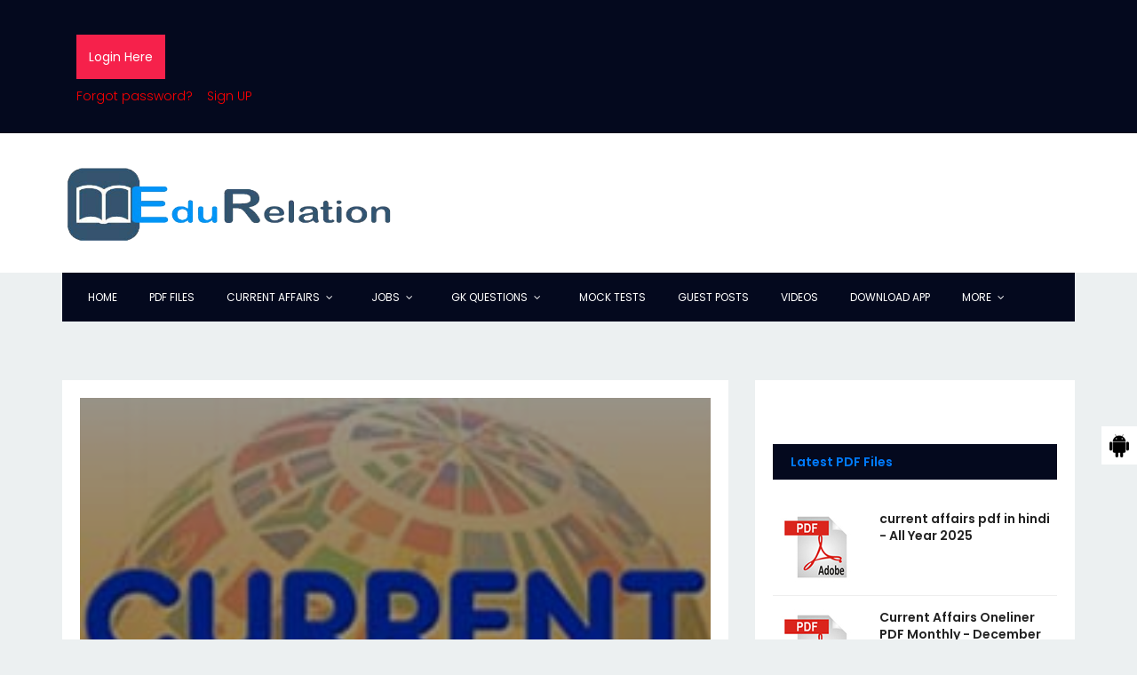

--- FILE ---
content_type: text/html; charset=utf-8
request_url: https://www.google.com/recaptcha/api2/aframe
body_size: 266
content:
<!DOCTYPE HTML><html><head><meta http-equiv="content-type" content="text/html; charset=UTF-8"></head><body><script nonce="bRYtw9k5cF-bzLKmtzSjwg">/** Anti-fraud and anti-abuse applications only. See google.com/recaptcha */ try{var clients={'sodar':'https://pagead2.googlesyndication.com/pagead/sodar?'};window.addEventListener("message",function(a){try{if(a.source===window.parent){var b=JSON.parse(a.data);var c=clients[b['id']];if(c){var d=document.createElement('img');d.src=c+b['params']+'&rc='+(localStorage.getItem("rc::a")?sessionStorage.getItem("rc::b"):"");window.document.body.appendChild(d);sessionStorage.setItem("rc::e",parseInt(sessionStorage.getItem("rc::e")||0)+1);localStorage.setItem("rc::h",'1769521553176');}}}catch(b){}});window.parent.postMessage("_grecaptcha_ready", "*");}catch(b){}</script></body></html>